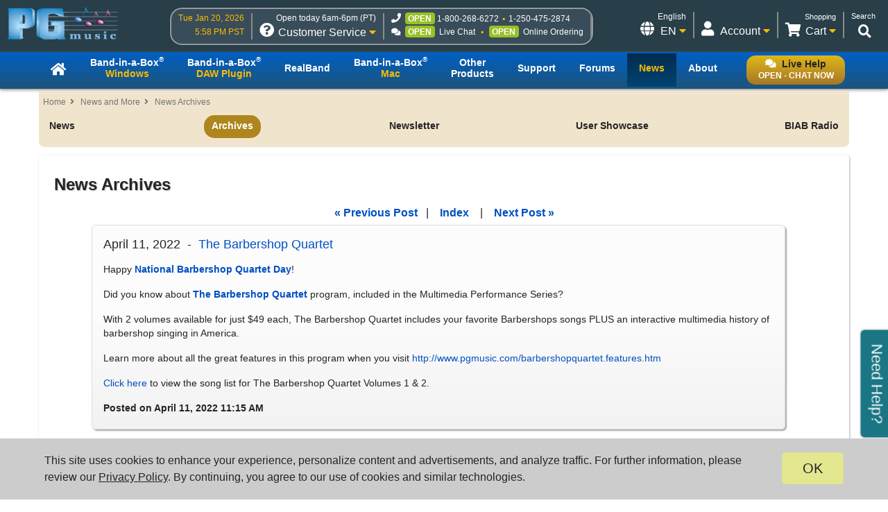

--- FILE ---
content_type: text/html; charset=UTF-8
request_url: https://www.pgmusic.com/news/archives/2022/04/the_barbershop.html
body_size: 59580
content:
<!DOCTYPE html>
<html lang="en">
<head>
      <meta charset="utf-8">
      <meta name="viewport" content="width=device-width, initial-scale=1.0">
      <link href="https://www.pgmusic.com/news/archives.html" rel="canonical" />
	  <title>PG Music - News Archives</title>
       

<!-- {literal} -->
<!-- Google Tag Manager -->
<script>(function(w,d,s,l,i){w[l]=w[l]||[];w[l].push({'gtm.start':
new Date().getTime(),event:'gtm.js'});var f=d.getElementsByTagName(s)[0],
j=d.createElement(s),dl=l!='dataLayer'?'&l='+l:'';j.async=true;j.src=
'//www.googletagmanager.com/gtm.js?id='+i+dl;f.parentNode.insertBefore(j,f);
})(window,document,'script','dataLayer','GTM-PNL9RL');</script> 
<!-- End Google Tag Manager --> 
<!-- {/literal} -->

<!-- Google font
<link rel="preconnect" href="https://fonts.googleapis.com">
<link rel="preconnect" href="https://fonts.gstatic.com" crossorigin>
<link href="https://fonts.googleapis.com/css2?family=Source+Sans+Pro&display=swap" rel="stylesheet">  -->

<link href="/css/general.4.5.min.css" type="text/css" rel="stylesheet" />
<link rel="stylesheet" type="text/css" href="/css/contact.1.11.min.css"/>

<!--[if lt IE 9]>
    <script src="/js/html5shiv.js"></script>
<![endif]-->

<!--[if IE]>
  <link href="/css/styles.ie.css" type="text/css" rel="stylesheet" />
<![endif]-->

<!--[if lt IE 8]>
  <link href="/css/styles.ie7.css" type="text/css" rel="stylesheet" />
<![endif]-->

<!--favicon-->
<link rel="apple-touch-icon" sizes="57x57" href="/apple-touch-icon-57x57.png"/>
<link rel="apple-touch-icon" sizes="60x60" href="/apple-touch-icon-60x60.png"/>
<link rel="apple-touch-icon" sizes="72x72" href="/apple-touch-icon-72x72.png"/>
<link rel="apple-touch-icon" sizes="76x76" href="/apple-touch-icon-76x76.png"/>
<link rel="apple-touch-icon" sizes="114x114" href="/apple-touch-icon-114x114.png"/>
<link rel="apple-touch-icon" sizes="120x120" href="/apple-touch-icon-120x120.png"/>
<link rel="apple-touch-icon" sizes="144x144" href="/apple-touch-icon-144x144.png"/>
<link rel="apple-touch-icon" sizes="152x152" href="/apple-touch-icon-152x152.png"/>
<link rel="apple-touch-icon" sizes="180x180" href="/apple-touch-icon-180x180.png"/>
<link rel="icon" type="image/png" href="/favicon-32x32.png" sizes="32x32"/>
<link rel="icon" type="image/png" href="/android-chrome-192x192.png" sizes="192x192"/>
<link rel="icon" type="image/png" href="/favicon-96x96.png" sizes="96x96"/>
<link rel="icon" type="image/png" href="/favicon-16x16.png" sizes="16x16"/>
<link rel="manifest" href="/manifest.json"/>
<link rel="mask-icon" href="/safari-pinned-tab.svg" color="#5bbad5"/>
<meta name="msapplication-TileColor" content="#da532c"/>
<meta name="msapplication-TileImage" content="/mstile-144x144.png"/>
<meta name="theme-color" content="#ffffff"/>

<script src="https://code.jquery.com/jquery-3.7.1.min.js"></script>
<script src="/js/common.4.11.min.js"></script>

<script src="https://chat.pgmusic.com/ChatBeacon/PGMusic/1/scripts/chatbeacon.js?accountId=1&siteId=1&queueId=2&m=1&b=1&c=1&skippostchat=true&theme=frame" defer></script>

<!-- fa -->
<link rel="stylesheet" href="https://use.fontawesome.com/releases/v5.2.0/css/solid.css" integrity="sha384-wnAC7ln+XN0UKdcPvJvtqIH3jOjs9pnKnq9qX68ImXvOGz2JuFoEiCjT8jyZQX2z" crossorigin="anonymous">
<link rel="stylesheet" href="https://use.fontawesome.com/releases/v5.2.0/css/fontawesome.css" integrity="sha384-HbmWTHay9psM8qyzEKPc8odH4DsOuzdejtnr+OFtDmOcIVnhgReQ4GZBH7uwcjf6" crossorigin="anonymous">

<!-- Help and Invite boxes, cookie consent -->
<script src="/js/contact.2.5.min.js"></script>
<script src="/js/invite.1.10.min.js"></script>
<script src="/js/cookie.1.2.min.js"></script>	
      <link href="/css/news.2.8.css" rel="stylesheet" />
</head>
<body>
<div id="container" class="news archives mobile"> 
     	<!-- Google Tag Manager -->
<noscript>
<iframe src="//www.googletagmanager.com/ns.html?id=GTM-PNL9RL"
height="0" width="0" style="display:none;visibility:hidden"></iframe>
</noscript>
<!-- End Google Tag Manager -->

<div id="header-bg">
  <div id="header-content">
    <header id="header">
    	   <!-- PG logo -->	
    	   <div class="header-item">
                  <div id="pglogo-main-header">
                        <a href="/"><img src="/gfx/pglogo_250p.png" alt="PG Music Inc." /></a>
                  </div>
         </div>
         
         <!-- Contact Info -->
         <div class="header-item" id="header-contact-info">
               
                	    <!-- Time -->
                	    <div class="header-util" id="util-contact-time" >
                              <div class="util-desc">
                                   <span id="hc-day" class="gold-txt"></span>
                              </div>
                              <div class="util-desc">
                                   <span id="hc-time" class="gold-txt"></span>
                              </div>
                      </div>
				
                      <!-- Contact info -->  
                      <div class="header-util" id="util-contact-info" >
                              <div class="util-detail">
                                    <span class="hours-open gold-txt"></span>
                              </div>
                              <div class="util-main">
                                    <div class="util-icon contact-customer-service">
                                          <i class="fas fa-question-circle"></i>
                                          <span id="mobile-util-detail-contact" class="mobile-util-detail">Contact</span>
                                    </div>
                                    <div class="util-title">
                                          Customer Service <i class="fas fa-caret-down gold-txt"></i>
                                    </div>
                              </div>
                      </div>
                      
                      <!-- Status -->
                      <div class="header-util" id="util-contact-status" >
                      		  <div class="util-detail" id="hc-mobile-open-today"><span class="hours-open"></span> &nbsp; <span id="hc-m-time"></span></div>
                              <div class="util-desc">
                                    <span class="hc-method" id="hc-method-phone">
                                          <i class="fas fa-phone"></i>
                                          <span class="hc-status green-txt" id="hc-phone-status"></span><a class="tel hc-method-details" href="tel:1-800-268-6272">1-800-268-6272</a>
                                          <span class="divdot gold-txt"></span>
                                          <a class="tel hc-method-details" href="tel:1-250-475-2874">1-250-475-2874</a>
                                    </span>
                              </div> 
                              <div class="util-desc">
                               	<span class="hc-method" id="hc-method-chat">
                                	<i class="fas fa-comments"></i><span class="hc-status green-txt" id="hc-chat-status"></span>
                                    <a class="hc-method-details">Live Chat</a>
                                </span>
                                <span class="divdot gold-txt"></span>
                                <span class="hc-method" id="hc-method-ordering">
                                	<span class="hc-status contact-opt-open" id="hc-ordering-status">OPEN</span>
                                    <a class="hc-method-details">Online Ordering</a>
                                </span> 
                              </div>
                      </div>
                      <!-- contact.header.js -->
                      <script>                      
                        if (typeof(Storage) !== "undefined"){
                            var now = new Date().getTime();
                            var timeUpdated = parseInt(localStorage.getItem('timeUpdated'));
                            if ( timeUpdated && (now - timeUpdated < 300000) ) {
                                var ls_timeSimple = localStorage.getItem('timeSimple');
                                var ls_time = localStorage.getItem('time');
                                var ls_date = localStorage.getItem('date');
                                var ls_hours = localStorage.getItem('hours');
                                var ls_open = localStorage.getItem('open');
                                $( "#hc-day, #hc-m-day" ).text(ls_date);
                                $( "#hc-time, #mc-time" ).text(ls_time);
                                $( "#hc-m-time, #nc-m-time" ).text(ls_timeSimple);
                                if (ls_hours == 'closed'){
                                    $( ".hours-open" ).text('Closed today');
                                } else {
                                    $( ".hours-open" ).text('Open today ' + ls_hours + ' (PT)');
                                }
                                if ( ls_open !== undefined && ls_open == "true" ) {
                                    $( "#hc-phone-status" ).removeClass( "contact-opt-closed" ).addClass( "contact-opt-open green-txt" ).text("open");
                                } else {
                                    $( "#hc-phone-status" ).removeClass( "contact-opt-open green-txt" ).addClass( "contact-opt-closed" ).text("closed");
                                }
                            }
                        }
                      </script>
          </div>
		
          <!-- Utilities -->     
         <div class="header-item">
          
        		<div id="header-utils">
                  
                  	   <!-- Search -->
                           <script>
					  (function() {
					    var cx = '010480617850428504190:mfwk0rwail8';
					    var gcse = document.createElement('script');
					    gcse.type = 'text/javascript';
					    gcse.async = true;
					    gcse.src = 'https://cse.google.com/cse.js?cx=' + cx;
					    var s = document.getElementsByTagName('script')[0];
					    s.parentNode.insertBefore(gcse, s);
					  })();
				   </script>
                           <div class="header-util" id="util-search">
                                <div class="util-detail">
                                      <span>Search</span>
                                 </div>
                                 <div class="util-main">
                                      <div id="head-search" class="util-icon">
                                           <i class="fas fa-search"></i>
                                           <span class="mobile-util-detail">Search</span>
                                      </div>
                                 </div>       
                           </div>  

                       <!-- Cart -->
                  	   <div class="header-util" id="util-minicart" >
                                 <div class="util-detail">
                                     <a class="url-cart" href="/cart">
                                         <span class="util-minicart-total">Shopping</span> <span class="util-minicart-numitems"></span>
                                     </a>
                                 </div>
                                 <div id="util-minicart-dropdown" class="util-main dropdown-btn">
                                     <div class="util-icon">
                                         <i class="fas fa-shopping-cart"></i>
                                         <span class="mobile-util-detail">Cart</span>
                                     </div>
                                     <div class="util-title">
                                         Cart <i class="fas fa-caret-down gold-txt"></i>
                                     </div>
                                     <div id="cart-dropdown" class="dropdown-content">
                                          <span class="dd-heading" id="cart-dropdown-heading"> <span class="util-minicart-numitems"></span><span class="util-minicart-items"></span><span class="util-minicart-total"></span></span>
                                          <!-- <span class="dd-heading" id="cart-dropdown-heading">Total <span class="util-minicart-numitems"></span><span class="util-minicart-items"></span>: USD <span class="util-minicart-total">$0.00</span></span>-->
                                          <a class="url-cart" href="/cart">View Shopping Cart</a>
                                          <a class="url-checkout" href="/cart">Proceed to Checkout</a>
                                     </div>
                                 </div>
                           </div>
                           
                           <!-- Account -->
                           <div class="header-util" id="util-myaccount">
                                 <div class="util-detail">
                                      <span id="util-login-hello"></span><span id="util-login-name"></span>
                                      <a id="util-login-loginout" class="url-login" href="/userportal/login"></a>
                                 </div>
                                 <div id="util-myaccount-dropdown" class="util-main dropdown-btn">
                                      <div class="util-icon">
                                          <i class="fas fa-user"></i>
                                          <span class="mobile-util-detail">Account</span>
                                      </div>
                                      <div class="util-title">
                                           Account <i class="fas fa-caret-down gold-txt"></i>    
                                      </div>
                                      <div id="account-dropdown" class="dropdown-content">
                                          <div id="dd-loggedin">
                                              <a class="url-account" href="/userportal/account">My Account</a>
                                              <a class="url-myprod" href="/userportal/products">My Products</a>
                                              <a class="url-editacnt" href="/userportal/edit">Edit Account Info</a>
                                              <a class="url-logout" href="/userportal/logout">Log Out</a>
                                          </div>
                                          <div id="dd-loggedout">
                                              <a class="url-login" href="/userportal/login">Log In</a>
                                              <a class="url-create" href="/userportal/create">Create</a>
                                          </div>
                                      </div>
                                 </div>
                           </div>
                           <!-- Get account/cart info (async) -->
                           <script src="/js/account.4.0.min.js" async></script>
                           
                           <!-- Int'l -->
                           <div class="header-util open-modal" id="util-intl">
                               <input value="/popup/modal.intl.htm" name="modalUrl" type="hidden">
                                <div class="util-detail">
                                      English
                                 </div>
                                 <div class="util-main">
                                      <div class="util-icon">
                                          <i class="fas fa-globe"></i>
                                          <span class="mobile-util-detail">English</span>
                                      </div>
                                      <div class="util-title">
                                           EN <i class="fas fa-caret-down gold-txt"></i>    
                                      </div>
                                 </div>       
                           </div>  
                        
                  </div><!-- end header utils -->  	
            </div><!-- end .header-item (flex item) -->            
        </header><!-- end #header (flex box) -->
   </div><!-- end #header-content--> 
</div><!-- end #header-bg--> 

<div id="nav_main-bg-wrapper">
      <div id="nav_main-bg">
          <div id="nav_main-content">
              
              <nav id="nav_main">	
                    <!-- Live chat btn -->
                    <div id="liveHelp">
                          <div id="nav-live-hlp" class="nav-txt live-hlp-grey-bg">
                              <i class="fas fa-comments" aria-hidden="true"></i><span class="black-txt">Live Help</span><br />
                              <span id="nav-live-hlp-status"></span>
                          </div>
                    </div>
                    
                    <!-- Mobile-only contact info -->
                    <div id="nav-contact-mobile">
                          <div class="util-detail" id="nc-open-today"><span class="hours-open">6am-6pm</span> &nbsp; <span id="nc-m-time"></span></div>
                        <div class="util-desc">
                              <span class="hc-method" id="nc-method-phone">
                                    <i class="fas fa-phone"></i>
                                    <a class="tel hc-method-details" href="tel:1-800-268-6272">1-800-268-6272</a>
                                    <span class="divdot gold-txt"></span>
                                    <a class="tel hc-method-details" href="tel:1-250-475-2874">1-250-475-2874</a>
                              </span>
                        </div>
                    </div>
                    
                    <!-- Mobile-only 3-bar menu -->
                    <div id="hamburger">
                        <div class="icon icon-bars"></div>
                        <div class="menulbl">Menu</div>
                    </div>
                   
                   <!-- Main nav menu -->
                    <ul>    
                      <li id="nav-homepage"><a href="/index.html"><span class="nav-txt nav-home-logo"><i class="fa fa-home" aria-hidden="true"></i></span></a></li>	
                      <li id="bbwin"><a href="/bbwin.htm"><span class="nav-txt nav-txt-two-line">Band-in-a-Box<sup>&reg;</sup><br /><span class="gold-txt">Windows</span></span></a></li>
                      <li id="bbwinplugin" class="dropdown-btn"><a><span class="nav-txt nav-txt-two-line">Band-in-a-Box<sup>&reg;</sup><br /><span class="gold-txt">DAW Plugin</span></span></a> 
                      		 <div id="plugin-os-dropdown" class="dropdown-content">   
                                    <a href="/bbwin.plugin.htm">Windows</a>
                                    <a href="/bbmac.plugin.htm">Mac</a>
                               </div>
                      </li>
                      <li id="rbwin"><a href="/rbwin.htm"><span class="nav-txt">RealBand</span></a></li>     
                      <li id="bbmac"><a href="/bbmac.htm"><span class="nav-txt nav-txt-two-line">Band-in-a-Box<sup>&reg;</sup><br /><span class="gold-txt">Mac</span></span></a></li>	        
                      <li id="otherproducts"><a href="/products.win.htm"><span class="nav-txt nav-txt-two-line">Other<br />Products</span></a></li>
                      <li id="support"><a href="/support.htm"><span class="nav-txt">Support</span></a></li>
                      <li id="forums"><a href="/forums/ubbthreads.php?lang=english"><span class="nav-txt">Forums</span></a></li>		
                      <li id="news"><a href="/news.htm"><span class="nav-txt"><span class="gold-txt">News</span></span></a></li>
                      <li id="about"><a href="/about.htm"><span class="nav-txt">About</span></a></li>
                  </ul>
              </nav>
          </div>
      </div>
</div>
<main id="main-content"><!--start main content-->
   
        <div id="breadcrumb">
            <ul>
                <li><a href="/">Home</a></li>
                <li><a href="/news.htm">News and More</a></li>
				<li><a href="/news/archives.html">News Archives</a></li>
            </ul>
        </div>
      <nav id="nav_sub">
      <div id="intro" class="title"> <a href="/news.htm">News &amp; More</a> </div>
      <ul>
            <li id="subnews"><a href="/news.htm">News</a></li>
            <li id="archives"><a href="/news/archives.html">Archives</a></li>
            <li id="newsletter"><a href="/newsletter.htm">Newsletter</a></li>
            <!-- <li id="press"><a href="/news.press.htm">Press</a></li> -->
            <li id="showcase"><a href="/user-showcase">User Showcase</a></li>
            <li id="pgradio_sc"><a href="/bbradio.htm">BIAB Radio</a></li>
      </ul>
</nav>

     
	 
    <div class="rowBlock clearfix">
    	<div class="fullBlock text">          

			<h2>News Archives</h2>
			
			
			<div id="individual_posts">
				<div class="archive-nav">
										<a href="http://www.pgmusic.com/news/archives/2022/04/user_showcase_s_1548.html">&laquo; Previous Post</a>&nbsp;&nbsp; | &nbsp;&nbsp;
					
					<a href="https://www.pgmusic.com/news/archives.html">Index</a>
										&nbsp;&nbsp; | &nbsp;&nbsp; <a href="http://www.pgmusic.com/news/archives/2022/04/user_showcase_s_1549.html">Next Post &raquo;</a>
					
				</div>
				<a id="004182"></a>
				
				<div class="newspost">
					<h3>April 11, 2022&nbsp; -&nbsp; <a href="https://www.pgmusic.com/forums/ubbthreads.php?ubb=showflat&Number=712870&page=1">The Barbershop Quartet</a></h3>
					<p>Happy <b><a href="https://www.checkiday.com/55a81122bb2607a603e83c8a821b03b0/barbershop-quartet-day" target="embedded">National Barbershop Quartet Day</a></b>!</p>

<p>Did you know about <a href="https://www.pgmusic.com/barbershopquartet.htm" target="embedded"><b>The Barbershop Quartet</b></a> program, included in the Multimedia Performance Series?</p>

<p>With 2 volumes available for just $49 each, The Barbershop Quartet includes your favorite Barbershops songs PLUS an interactive multimedia history of barbershop singing in America.  </p>

<p>Learn more about all the great features in this program when you visit <a href="https://www.pgmusic.com/barbershopquartet.features.htm" target="embedded">http://www.pgmusic.com/barbershopquartet.features.htm</a></p>

<p><a href="https://www.pgmusic.com/pdfs/Barbershop_Quartet_Volumes_1-2_Song_List.pdf" target="embedded">Click here</a> to view the song list for The Barbershop Quartet Volumes 1 & 2.</p>
					<p><strong>Posted on April 11, 2022 11:15 AM</strong></p>
				</div>	
				
                <!-- entries from this month -->
				<h3>Entries from April 2022:</h3>
				<div id="entries_currentmonth">
                    <ul class="genericlist-small">
                    						
                    						
                    						
                    						
                    						
                    												 							<li>
								
									<a href="http://www.pgmusic.com/news/archives/2022/04/new_bandinaboxa_5.html"><strong>Apr 1</strong> - New Band-in-a-Box® Tips & Tricks Video Resources!</a>
								
							</li>
						 							<li>
								
									<a href="http://www.pgmusic.com/news/archives/2022/04/user_showcase_s_1543.html"><strong>Apr 1</strong> - User Showcase Song - The Story Of Life</a>
								
							</li>
						 
						
                    						
                    						
                    												 							<li>
								
									<a href="http://www.pgmusic.com/news/archives/2022/04/how_to_enter_a.html"><strong>Apr 4</strong> - How to: Enter a Quarter Note Triplet in Band-in-a-Box®</a>
								
							</li>
						 							<li>
								
									<a href="http://www.pgmusic.com/news/archives/2022/04/user_showcase_s_1544.html"><strong>Apr 4</strong> - User Showcase Song - Spread Your Wings</a>
								
							</li>
						 
						
                    												 							<li>
								
									<a href="http://www.pgmusic.com/news/archives/2022/04/bandinaboxa_del_3.html"><strong>Apr 5</strong> - Band-in-a-Box® Delivery Options</a>
								
							</li>
						 							<li>
								
									<a href="http://www.pgmusic.com/news/archives/2022/04/user_showcase_s_1545.html"><strong>Apr 5</strong> - User Showcase Song - Treasures</a>
								
							</li>
						 
						
                    												 							<li>
								
									<a href="http://www.pgmusic.com/news/archives/2022/04/user_showcase_s_1546.html"><strong>Apr 6</strong> - User Showcase Song - Dark City</a>
								
							</li>
						 
						
                    												 							<li>
								
									<a href="http://www.pgmusic.com/news/archives/2022/04/associating_son.html"><strong>Apr 7</strong> - Associating Song Files with Band-in-a-Box® for Windows 10</a>
								
							</li>
						 							<li>
								
									<a href="http://www.pgmusic.com/news/archives/2022/04/user_showcase_s_1547.html"><strong>Apr 7</strong> - User Showcase Song - Carlos Amigos</a>
								
							</li>
						 
						
                    												 							<li>
								
									<a href="http://www.pgmusic.com/news/archives/2022/04/user_showcase_s_1548.html"><strong>Apr 8</strong> - User Showcase Song - Journey</a>
								
							</li>
						 
						
                    						
                    						
                    												 							<li>
								
									<a href="http://www.pgmusic.com/news/archives/2022/04/adding_a_kick_d.html"><strong>Apr 11</strong> - Adding a Kick Drum Variation to Your Band-in-a-Box® Drum Part</a>
								
							</li>
						 							<li>
								
									<a href="http://www.pgmusic.com/news/archives/2022/04/user_showcase_s_1549.html"><strong>Apr 11</strong> - User Showcase Song - An Element Of Risk</a>
								
							</li>
						 							<li>
								
									<a href="http://www.pgmusic.com/news/archives/2022/04/the_barbershop.html"><strong>Apr 11</strong> - The Barbershop Quartet</a>
								
							</li>
						 
						
                    												 							<li>
								
									<a href="http://www.pgmusic.com/news/archives/2022/04/how_to_find_mul.html"><strong>Apr 12</strong> - How to: Find MultiStyles in the Band-in-a-Box® StylePicker</a>
								
							</li>
						 							<li>
								
									<a href="http://www.pgmusic.com/news/archives/2022/04/user_showcase_s_1550.html"><strong>Apr 12</strong> - User Showcase Song - The Tide Of Our Love</a>
								
							</li>
						 
						
                    												 							<li>
								
									<a href="http://www.pgmusic.com/news/archives/2022/04/user_showcase_s_1551.html"><strong>Apr 13</strong> - User Showcase Song - Why Do You Break My Heart</a>
								
							</li>
						 
						
                    												 							<li>
								
									<a href="http://www.pgmusic.com/news/archives/2022/04/user_showcase_s_1552.html"><strong>Apr 14</strong> - User Showcase Song - See You In The Morning Tonight</a>
								
							</li>
						 							<li>
								
									<a href="http://www.pgmusic.com/news/archives/2022/04/happy_easter_ou_1.html"><strong>Apr 14</strong> - Happy Easter! Our Holiday Hours</a>
								
							</li>
						 
						
                    						
                    						
                    						
                    												 							<li>
								
									<a href="http://www.pgmusic.com/news/archives/2022/04/howto_rendering.html"><strong>Apr 18</strong> - How to: Rendering an Audio File from the Drag & Drop Section</a>
								
							</li>
						 							<li>
								
									<a href="http://www.pgmusic.com/news/archives/2022/04/user_showcase_s_1553.html"><strong>Apr 18</strong> - User Showcase Song - One More Day</a>
								
							</li>
						 
						
                    												 							<li>
								
									<a href="http://www.pgmusic.com/news/archives/2022/04/how_to_finding.html"><strong>Apr 19</strong> - How to: Finding your Band-in-a-Box® Program Location on Windows</a>
								
							</li>
						 							<li>
								
									<a href="http://www.pgmusic.com/news/archives/2022/04/user_showcase_s_1554.html"><strong>Apr 19</strong> - User Showcase Song - Heartless</a>
								
							</li>
						 
						
                    												 							<li>
								
									<a href="http://www.pgmusic.com/news/archives/2022/04/user_showcase_s_1555.html"><strong>Apr 20</strong> - User Showcase Song - Illusions</a>
								
							</li>
						 
						
                    												 							<li>
								
									<a href="http://www.pgmusic.com/news/archives/2022/04/user_showcase_s_1556.html"><strong>Apr 21</strong> - User Showcase Song - Broken World</a>
								
							</li>
						 
						
                    												 							<li>
								
									<a href="http://www.pgmusic.com/news/archives/2022/04/how_to_capturin.html"><strong>Apr 22</strong> - How to: Capturing and Adding a Screenshot to Live Chat Support</a>
								
							</li>
						 							<li>
								
									<a href="http://www.pgmusic.com/news/archives/2022/04/user_showcase_s_1557.html"><strong>Apr 22</strong> - User Showcase Song - Salvation</a>
								
							</li>
						 
						
                    						
                    						
                    												 							<li>
								
									<a href="http://www.pgmusic.com/news/archives/2022/04/user_showcase_s_1559.html"><strong>Apr 25</strong> - User Showcase Song - There's a Magpie</a>
								
							</li>
						 
						
                    												 							<li>
								
									<a href="http://www.pgmusic.com/news/archives/2022/04/bandinaboxa_uti.html"><strong>Apr 26</strong> - Band-in-a-Box® Utility Tracks User Tip</a>
								
							</li>
						 							<li>
								
									<a href="http://www.pgmusic.com/news/archives/2022/04/user_showcase_s_1558.html"><strong>Apr 26</strong> - User Showcase Song - Twenty-One Tear Salute</a>
								
							</li>
						 
						
                    												 							<li>
								
									<a href="http://www.pgmusic.com/news/archives/2022/04/user_showcase_s_1560.html"><strong>Apr 27</strong> - User Showcase Song - Doctor of Love</a>
								
							</li>
						 							<li>
								
									<a href="http://www.pgmusic.com/news/archives/2022/04/how_to_capturin_1.html"><strong>Apr 27</strong> - How to: Capturing and Adding a Screenshot to the PG Music Forums</a>
								
							</li>
						 
						
                    												 							<li>
								
									<a href="http://www.pgmusic.com/news/archives/2022/04/how_to_search_f.html"><strong>Apr 28</strong> - How to: Search for RealTracks in Band-in-a-Box®</a>
								
							</li>
						 							<li>
								
									<a href="http://www.pgmusic.com/news/archives/2022/04/user_showcase_s_1561.html"><strong>Apr 28</strong> - User Showcase Song - Earline</a>
								
							</li>
						 							<li>
								
									<a href="http://www.pgmusic.com/news/archives/2022/04/update_your_ban_7.html"><strong>Apr 28</strong> - Update Your Band-in-a-Box® 2022 for Windows Today!</a>
								
							</li>
						 
						
                    						
                    						
                    
                    </ul>
				</div>
                <!-- end entries from this month -->     
			</div>

            <div id="monthly_archives">
				<h3>Monthly Archives</h3>

                <ul class="genericlist-small">
                                <li><a href="http://www.pgmusic.com/news/archives/2025/05/index.html">May 2025 <em>(2)</em>	</a></li>
                                <li><a href="http://www.pgmusic.com/news/archives/2025/04/index.html">April 2025 <em>(5)</em>	</a></li>
                                <li><a href="http://www.pgmusic.com/news/archives/2025/03/index.html">March 2025 <em>(4)</em>	</a></li>
                                <li><a href="http://www.pgmusic.com/news/archives/2025/02/index.html">February 2025 <em>(1)</em>	</a></li>
                                <li><a href="http://www.pgmusic.com/news/archives/2024/12/index.html">December 2024 <em>(12)</em>	</a></li>
                                <li><a href="http://www.pgmusic.com/news/archives/2024/11/index.html">November 2024 <em>(4)</em>	</a></li>
                                <li><a href="http://www.pgmusic.com/news/archives/2024/10/index.html">October 2024 <em>(1)</em>	</a></li>
                                <li><a href="http://www.pgmusic.com/news/archives/2024/08/index.html">August 2024 <em>(7)</em>	</a></li>
                                <li><a href="http://www.pgmusic.com/news/archives/2024/07/index.html">July 2024 <em>(21)</em>	</a></li>
                                <li><a href="http://www.pgmusic.com/news/archives/2024/06/index.html">June 2024 <em>(24)</em>	</a></li>
                                <li><a href="http://www.pgmusic.com/news/archives/2024/05/index.html">May 2024 <em>(22)</em>	</a></li>
                                <li><a href="http://www.pgmusic.com/news/archives/2024/04/index.html">April 2024 <em>(24)</em>	</a></li>
                                <li><a href="http://www.pgmusic.com/news/archives/2024/03/index.html">March 2024 <em>(22)</em>	</a></li>
                                <li><a href="http://www.pgmusic.com/news/archives/2024/02/index.html">February 2024 <em>(20)</em>	</a></li>
                                <li><a href="http://www.pgmusic.com/news/archives/2024/01/index.html">January 2024 <em>(26)</em>	</a></li>
                                <li><a href="http://www.pgmusic.com/news/archives/2023/12/index.html">December 2023 <em>(20)</em>	</a></li>
                                <li><a href="http://www.pgmusic.com/news/archives/2023/11/index.html">November 2023 <em>(18)</em>	</a></li>
                                <li><a href="http://www.pgmusic.com/news/archives/2023/10/index.html">October 2023 <em>(16)</em>	</a></li>
                                <li><a href="http://www.pgmusic.com/news/archives/2023/09/index.html">September 2023 <em>(19)</em>	</a></li>
                                <li><a href="http://www.pgmusic.com/news/archives/2023/08/index.html">August 2023 <em>(22)</em>	</a></li>
                                <li><a href="http://www.pgmusic.com/news/archives/2023/07/index.html">July 2023 <em>(18)</em>	</a></li>
                                <li><a href="http://www.pgmusic.com/news/archives/2023/06/index.html">June 2023 <em>(20)</em>	</a></li>
                                <li><a href="http://www.pgmusic.com/news/archives/2023/05/index.html">May 2023 <em>(25)</em>	</a></li>
                                <li><a href="http://www.pgmusic.com/news/archives/2023/04/index.html">April 2023 <em>(15)</em>	</a></li>
                                <li><a href="http://www.pgmusic.com/news/archives/2023/03/index.html">March 2023 <em>(25)</em>	</a></li>
                                <li><a href="http://www.pgmusic.com/news/archives/2023/02/index.html">February 2023 <em>(20)</em>	</a></li>
                                <li><a href="http://www.pgmusic.com/news/archives/2023/01/index.html">January 2023 <em>(16)</em>	</a></li>
                                <li><a href="http://www.pgmusic.com/news/archives/2022/12/index.html">December 2022 <em>(17)</em>	</a></li>
                                <li><a href="http://www.pgmusic.com/news/archives/2022/11/index.html">November 2022 <em>(13)</em>	</a></li>
                                <li><a href="http://www.pgmusic.com/news/archives/2022/10/index.html">October 2022 <em>(16)</em>	</a></li>
                                <li><a href="http://www.pgmusic.com/news/archives/2022/09/index.html">September 2022 <em>(20)</em>	</a></li>
                                <li><a href="http://www.pgmusic.com/news/archives/2022/08/index.html">August 2022 <em>(18)</em>	</a></li>
                                <li><a href="http://www.pgmusic.com/news/archives/2022/07/index.html">July 2022 <em>(20)</em>	</a></li>
                                <li><a href="http://www.pgmusic.com/news/archives/2022/06/index.html">June 2022 <em>(15)</em>	</a></li>
                                <li><a href="http://www.pgmusic.com/news/archives/2022/05/index.html">May 2022 <em>(27)</em>	</a></li>
                                <li><a href="http://www.pgmusic.com/news/archives/2022/04/index.html">April 2022 <em>(34)</em>	</a></li>
                                <li><a href="http://www.pgmusic.com/news/archives/2022/03/index.html">March 2022 <em>(26)</em>	</a></li>
                                <li><a href="http://www.pgmusic.com/news/archives/2022/02/index.html">February 2022 <em>(29)</em>	</a></li>
                                <li><a href="http://www.pgmusic.com/news/archives/2022/01/index.html">January 2022 <em>(17)</em>	</a></li>
                                <li><a href="http://www.pgmusic.com/news/archives/2021/12/index.html">December 2021 <em>(31)</em>	</a></li>
                                <li><a href="http://www.pgmusic.com/news/archives/2021/11/index.html">November 2021 <em>(19)</em>	</a></li>
                                <li><a href="http://www.pgmusic.com/news/archives/2021/10/index.html">October 2021 <em>(24)</em>	</a></li>
                                <li><a href="http://www.pgmusic.com/news/archives/2021/09/index.html">September 2021 <em>(29)</em>	</a></li>
                                <li><a href="http://www.pgmusic.com/news/archives/2021/08/index.html">August 2021 <em>(19)</em>	</a></li>
                                <li><a href="http://www.pgmusic.com/news/archives/2021/07/index.html">July 2021 <em>(29)</em>	</a></li>
                                <li><a href="http://www.pgmusic.com/news/archives/2021/06/index.html">June 2021 <em>(27)</em>	</a></li>
                                <li><a href="http://www.pgmusic.com/news/archives/2021/05/index.html">May 2021 <em>(15)</em>	</a></li>
                                <li><a href="http://www.pgmusic.com/news/archives/2021/04/index.html">April 2021 <em>(27)</em>	</a></li>
                
                </ul>
            
			</div>
			
			
        </div>
    </div>	

     
     <div class="rowBlock clearfix">
          <div class="block oneQuarter first"> 
               <div id="moneyBackGuarantee" class="popup-t1">

	<input type="hidden" value="/popup/pop.guarantee.htm" name="popurl" />

	<div class="titleBar" style="white-space:nowrap">Money Back Guarantee</div>

	<div class="content moneyback">

		<div class="desc">

		<p>Unconditional 30-Day Money Back Guarantee on all PG Music products purchased from PG Music Inc.</p>

		</div>

	</div>

</div>
 
          </div>
          <div class="block oneQuarter"> 
               <div id="liveHelpBlock">

	<div class="titleBar">Live Help</div>

	<div class="content livehelp">

	</div>

</div> 
          </div>
          <div class="block oneQuarter"> 
               <div class="titleBar">Contact Info</div>

<div class="content minicontact">

	<div class="desc">

		<p><strong>PG Music Inc.</strong><br />29 Cadillac Ave Victoria BC Canada V8Z 1T3</p>

		<p>Sales: 800-268-6272, 250-475-2874,+ 800-4746-8742*<br />

		* Outside USA &amp; Canada where International Freephone service is available.
        <a href="/international.pdf" target="_blank"> Access Codes</a></p>
		
		<p>Tech Support: Live Chat, <a href="mailto:support@pgmusic.com">support@pgmusic.com</a></p>
		
	</div>
    
    <div class="button_small">

		<a href="/contact.htm">

		<span class="leftcap"></span >

		<span class="title">More Info...</span >

		<span class="rightcap"></span >                    

		</a>                
            
	</div>
    
</div> 
          </div>
          <div class="block oneQuarter last"> 
               <a href="/bbmac.htm">

	<div class="titleBar">Featured Product</div>

	<div class="content featuredproduct">

          <img src="/gfx/boxshot_2026_md.png" alt="Band-in-a-Box 2026" />

          <div class="desc">
               Introducing <br />Band-in-a-Box<sup>&reg;</sup> 2026 for Windows!
          </div>

     </div>

</a>
 
          </div>
     </div>
     
     <div id="stickycontact-container" class="stc-min stc-dark-grey-bg">
    <div id="stc-titlebar" class="stc-dark-blue-bg">
        <div id="stc-min-max-container">
        	<i id="stc-min-max" class="fas fa-window-minimize"></i>
        </div>
        <div id="stc-head-container">
            <img id="stc-head-bubble" src="/gfx/contactbox_livehelp_online.png" alt="Chat online" />
            <span id="stc-head-main-tag">Online now</span>
            <h4 id="stc-head-main-title">Need Help?</h4>
            
        </div>
    </div>
    <div id="stc-content" class="stc-dark-grey-bg">
    	<h4 id="stc-content-head">Customer Sales &amp; Support</h4>
        <div id="stc-today">
        	<span id="stc-day" class="cur-day-today"></span>
            <span id="stc-time" class="cur-time-now"></span>
        </div>
        <table id="stc-contact-options">
        	<tr><td id="stc-phone-status" class=""></td>
            	<td class="fas fa-phone"></td>
                <td id="stc-phone-details" class="stc-details-txt">
                	<span id="stc-hours">Phones <span class="hours-open-short"></span> <span class="hours-open-tz">(Pacific Time)</span></span><br />
            		<a class="tel" href="tel:1-800-268-6272">1-800-268-6272</a> <span class="divdot"></span>
                    <a class="tel" href="tel:1-250-475-2874">1-250-475-2874</a>
                </td>
            </tr>
            <tr>
            	<td id="stc-chat-status" class=""></td>
                <td class="fas fa-comments"></td><td id="stc-chat-details" class="stc-details-txt">Live Chat <button id="stc-chat-action" class="stc-green-grad-bg">CHAT NOW</button></td>
            </tr>
            <tr>
            	<td id="stc-ordering-status" class="contact-opt-open green-txt">OPEN</td>
                <td class="fas fa-shopping-cart"></td><td id="stc-onlineordering-details" class="stc-details-txt">Online Ordering<br />24/7</td>
            </tr>
            <tr>
            	<td id="stc-other-status" class="contact-opt-open green-txt">OPEN</td>
                <td class="fas fa-question"></td><td id="stc-other-details" class="stc-details-txt">Forums, email, web support</td>
            </tr>
		</table>
        <div id="stc-more-contact">
         	<a>More Contact Info</a>
        </div>
    </div>
</div>

<button id="stickycontact-button" class="stc-dark-blue-bg">Need Help?</button>

<!-- default chat invitation -->
<div id="smInvite" class="invite-container">
    <div class="inv-titlebar inv-gold-bg">
          <button type="button" id="smDecline" class="close inv-gold-bg">
              <i class="fa fa-times-circle inv-gold-bg"></i>
          </button>
          <div class="inv-msg-from">Message from PGMusic.com sales and support team</div>  
    </div>
    <div class="inv-content inv-gold-grad-bg">
    	    <div class="inv-msg">Hi, have any questions?  We're available to text chat.</div>
          <div class="inv-chat-btn-container">	
          	  <button id="smAccept" class="inv-chat-btn inv-green-grad-bg"><i class="fas fa-comments"></i>CHAT NOW</button>
          </div>
    </div>
</div>
<!-- custom text chat invitation -->
<div id="smTextInvite" class="invite-container">
    <div class="inv-titlebar inv-gold-bg">
          <button type="button" id="smTextDecline" class="close inv-gold-bg">
              <i class="fa fa-times-circle inv-gold-bg"></i>
          </button>
          <div class="inv-msg-from">Message from PGMusic.com sales and support team</div>
    </div>
    <div class="inv-content inv-gold-grad-bg">
          <div class="inv-msg" id="smTextTextArea">Hi, have any questions?  We're available to text chat.</div>
          <div class="inv-chat-btn-container">
          	  <button id="smTextAccept" class="inv-chat-btn inv-green-grad-bg"><i class="fas fa-comments"></i>CHAT NOW</button>
          </div>
    </div>
</div>

<div  id="ordering-modal" class="modal-container" >
    <div class="">
        <div class="modal-content">
            <div class="modal-header modal-header-first">
                <h5 class="modal-title">What are you looking for?</h5>
                <button type="button" class="close">
                    <i class="fas fa-window-close"></i>
                </button>
            </div>
            <div class="modal-body">
			<ul>
				<li><i class="fas fa-caret-right"></i><a class="page-link" target="_blank" href="/bbwin.packages.htm">Band-in-a-Box for Windows</a></li>
				<li><i class="fas fa-caret-right"></i><a class="page-link" target="_blank" href="/bbmac.packages.htm">Band-in-a-Box for Mac</a></li>
				<li><i class="fas fa-caret-right"></i><a class="page-link" target="_blank" href="/products.win.htm">Other software</a></li>
			</ul>
            </div>
        </div>
    </div>
</div>

<div id="head-searchbox-modal" class="modal-container" >
    <div class="">
        <div class="modal-content">
            <div class="modal-header modal-header-first">
                <h5 class="modal-title">Search Site</h5>
                <button type="button" class="close">
                    <i class="fas fa-window-close"></i>
                </button>
            </div>
            <div class="modal-body">
                  <gcse:search></gcse:search>
            </div>
        </div>
    </div>
</div>

<div id="other-modal" class="modal-container" >
    <div class="">
        <div class="modal-content">
            <div class="modal-header modal-header-first">
                <h5 class="modal-title">Other ways to find help.</h5>
                <button type="button" class="close">
                    <i class="fas fa-window-close"></i>
                </button>
            </div>
            <div class="modal-body">
			<ul>
				<li class="clearfix"><i class="fas fa-caret-right"></i><a class="page-link" target="_blank" href="/forums">PG Music User Forums</a></li>
				<li class="clearfix"><div class="leftcol"><i class="fas fa-caret-right"></i>Email: </div><div class="rightcol"><a href="mailto:sales@pgmusic.com">sales@pgmusic.com</a><br />
                											 <a href="mailto:support@pgmusic.com">support@pgmusic.com</a></div></li>
				<li class="clearfix"><div class="leftcol"><i class="fas fa-caret-right"></i>Web: </div><div class="rightcol"><a class="page-link" target="_blank" href="/support.htm">FAQs, videos, online manuals</a></div></li>
			</ul>
            </div>
        </div>
    </div>
</div>

<div id="contact-modal" class="modal-container" >
    <div class="">
        <div class="modal-content">
            <div class="modal-header modal-header-first">
                <h5 class="modal-title">Toll Free Lines</h5>
                <button type="button" class="close">
                    <i class="fas fa-window-close"></i>
                </button>
            </div>
            <div class="modal-body">
                <p><strong>Current time is: <span id="mc-time"></span> <span id="mc-day"></span></strong></p>
                <p>One of our representatives will be happy to help you over the phone. Our regular hours of operation are from
                   6:00AM to 6:00PM PST (GMT -8) Monday thru Friday, closed Saturday &amp; Sunday. You can also send us your questions via email.</p>
                <ul class="contact-modal">
                    <li><i class="fas fa-caret-right"></i>Tel: <a class="tel" href="tel:1-800-268-6272">1-800-268-6272</a> or <a class="tel" href="tel:1-888-PGMUSIC">1-888-746-8742</a> (Within USA and Canada)</li>
                    <li><i class="fas fa-caret-right"></i>Tel: + 800-4746-8742 (Outside USA and Canada where International Freephone service is available - <a target="_blank" href="/international.pdf">International access codes</a>).</li>
                    <li><i class="fas fa-caret-right"></i>Email: <a href="mailto:sales@pgmusic.com">sales@pgmusic.com</a></li>
                </ul>
            </div>
            <div class="modal-header">
                <h5 class="modal-title">Online Tech Support:</h5>
            </div>
            <div class="modal-body">
                <p>One of our representatives will be happy to help you on our <strong>Live Chat</strong> or by email. Our hours of operation are from
                   6:00AM to 6:00PM PST (GMT -8) Monday thru Friday.</p>
                <ul class="contact-modal">
                    <li><i class="fas fa-caret-right"></i>Email: <a href="mailto:support@pgmusic.com">support@pgmusic.com</a></li>
                    <li><i class="fas fa-caret-right"></i>Web: <a class="page-link" target="_blank" href="/support.htm">Tech support</a></li>
                </ul>
            </div>
        </div>
    </div>
</div>

<div id="modal-xtra-win-mac" class="modal-container">
   <div class="">
      <div class="modal-content">
            <div class="modal-header modal-header-first">
                <h5 class="modal-title">Where would you like to go?</h5>
                <button type="button" class="close">
                    <i class="fas fa-window-close"></i>
                </button>
            </div>
            <div class="modal-body">
                  <ul>
                        <li><i class="fas fa-caret-right"></i><a class="page-link" target="_blank" href="/xtrastyles.php?os=win">Xtra Styles for Windows</a></li>
                        <li><i class="fas fa-caret-right"></i><a class="page-link" target="_blank" href="/xtrastyles.php?os=mac">Xtra Styles for Mac</a></li>
                  </ul>
            </div>
      </div>
   </div>
</div>

<div id="modal-lws-win-mac" class="modal-container"> <!-- make sure to have this css for this modal ID -->
      <div class="modal-content">
            <div class="modal-header modal-header-first">
                <h5 class="modal-title">Where would you like to go?</h5>
                <button type="button" class="close">
                    <i class="fas fa-window-close"></i>
                </button>
            </div>
            <div class="modal-body">
                  <ul>
                        <li><i class="fas fa-caret-right"></i><a class="page-link" target="_blank" href="/addons.loopswithstyle.php?os=win">Loops-with-Style for Windows</a></li>
                        <li><i class="fas fa-caret-right"></i><a class="page-link" target="_blank" href="/addons.loopswithstyle.php?os=mac">Loops-with-Style for Mac</a></li>
                  </ul>
            </div>
      </div>
</div>

<div id="modal-ms-win-mac" class="modal-container"> <!-- make sure to have this css for this modal ID -->
      <div class="modal-content">
            <div class="modal-header modal-header-first">
                <h5 class="modal-title">Where would you like to go?</h5>
                <button type="button" class="close">
                    <i class="fas fa-window-close"></i>
                </button>
            </div>
            <div class="modal-body">
                  <ul>
                        <li><i class="fas fa-caret-right"></i><a class="page-link" target="_blank" href="/addons.multistyles.php?os=win">MultiStyles for Windows</a></li>
                        <li><i class="fas fa-caret-right"></i><a class="page-link" target="_blank" href="/addons.multistyles.php?os=mac">MultiStyles for Mac</a></li>
                  </ul>
            </div>
      </div>
</div>

<div id="modal-xpro-win-mac" class="modal-container"> <!-- make sure to have this css for this modal ID -->
      <div class="modal-content">
            <div class="modal-header modal-header-first">
                <h5 class="modal-title">Where would you like to go?</h5>
                <button type="button" class="close">
                    <i class="fas fa-window-close"></i>
                </button>
            </div>
            <div class="modal-body">
                  <ul>
                        <li><i class="fas fa-caret-right"></i><a class="page-link" target="_blank" href="/xpro.php?os=win">XPro Styles for Windows</a></li>
                        <li><i class="fas fa-caret-right"></i><a class="page-link" target="_blank" href="/xpro.php?os=mac">XPro Styles for Mac</a></li>
                  </ul>
            </div>
      </div>
</div>




</main><!-- end #main-content-->


<footer>
	<div id="footer-bg">
            <div id="footer-content">
                <div id="footer-connect" class="clearfix">
                		  <div class="col col-third" id="fc-connect">Connect with us</div>
                          <div class="col col-third" id="fc-social">
                              <a target="_blank" class="social" href="https://www.youtube.com/user/pgmusicinc"><img src="/gfx/icon_youtube_22p.png" alt="YouTube" width="22" /></a>
                              <a target="_blank" class="social" href="https://www.facebook.com/pages/Band-in-a-Box-by-PG-Music/99580673800"><img src="/gfx/icon_facebook_22p.png" alt="Facebook" width="22" /></a>
                              <a target="_blank" class="social" href="https://twitter.com/BandinaBox"><img src="/gfx/X_white.png" alt="Twitter" width="22" /></a> 
                              <a target="_blank" class="social" href="https://www.instagram.com/bandinabox_pg_music/"><img src="/gfx/icon_instagram_22p.png" alt="Instagram" width="22" /></a>
                          </div>
                          <div class="col col-third" id="fc-newsletter"><i class="fas fa-envelope"></i><a href="/newsletter.htm">Newsletter</a></div>    
                </div>
                <div id="footer-contact" class="clearfix">
                        <div class="col" id="fc-phone">
                              <span class="ft-method" id="ft-method-phone">
                                    <i class="fas fa-phone"></i>Call us
                                    
                                    <a class="tel ft-method-details" href="tel:1-800-268-6272">1-800-268-6272</a>
                                    <span class="divdot"></span>
                                    <a class="tel ft-method-details" href="tel:1-250-475-2874">1-250-475-2874</a> 
                                    <span class="ft-status green-txt" id="ft-phone-status">OPEN</span>  
                              </span>      
                        </div>
                        <div class="col" id="fc-chat">
                              <span class="ft-method" id="ft-method-chat">		
                                    <i class="fas fa-comments"></i>
                                    <a class="ft-method-details">Chat with us</a>
                                    <span class="ft-status green-txt" id="ft-chat-status">OPEN</span>
                              </span>
                        </div>
                </div>
                <div id="footer-util-links" class="clearfix">
                	<div class="col col-quarter">
                        <h5>Company</h5>
                        <ul>
                            <li><a href="/about.htm">About</a></li>
                            <li><a href="/contact.htm">Contact</a></li>
                            <li><a href="/news.press.htm">Press</a></li>
                            <li><a href="/distributors.htm">Distributors</a></li>
                            <li><a href="/educators">Educators</a></li>
                            <li><a href="/sitemap.htm">Sitemap</a></li>	
                        </ul>
                    </div>
                    <div class="col col-quarter">
                        <h5>Community</h5>
                        <ul>
                            <li><a href="/forums/">Forums</a></li>
                            <li><a href="/user-showcase/">User Showcase</a></li>
                            <li><a href="/bbradio.htm">Band-in-a-Box Radio</a></li>
                            <li><a href="/endorsers.php">Endorsing Artists</a></li>
                            <li><a href="/videotestimonials.php">Testimonials</a></li>
                            <li><a href="/about.reviews.php">Reviews</a></li>
                        </ul>
                    </div>
                    <div class="col col-quarter">
                    	<h5>News</h5>
                        <ul>
                            <li><a href="/news.htm">News</a></li>
                            <li><a href="/newsletter.htm">Newsletter Signup</a></li>
                        </ul>
                        <h5>Account</h5>
                        <ul>
                            <li><a href="/userportal/account">My Account</a></li>
                            <li><a href="/userportal/products">My Products</a></li>
                   	</ul>
                    </div>
                    <div class="col col-quarter">
                    	<h5>Customer Support</h5>
                        <ul>
                            <li><a href="/support.htm">Patches</a></li>
                            <li><a href="/techfaq.htm">FAQ / Knowledge Base</a></li>
                            <li><a href="/manuals/">Manuals</a></li>
                            <li><a href="/videos.bbwin.htm">Videos</a></li>
                            <li><a href="/support.register.php">Product Registration</a></li>
  
                        </ul>
                    </div>
                </div>
                <div id="footer-legal" class="clearfix">
                        <div id="ft-copyright" class="col">
                                    &copy; PG Music Inc. 29 Cadillac Avenue Victoria BC V8Z 1T3 Canada<br />          
                              <a href="https://www.pgmusic.com/">www.pgmusic.com;</a>           
                              <a href="mailto:sales@pgmusic.com">sales@pgmusic.com; </a>
                              <a href="mailto:support@pgmusic.com">support@pgmusic.com </a>
                        </div>
                        <div id="ft-terms" class="col">
                              <ul>
                                    <li><a href="/pgmusic.tos.htm">Terms of Use</a>  &nbsp;&nbsp;| &nbsp;&nbsp;</li>
                                    <li><a href="/pgmusic.privacy.htm">Privacy</a>  &nbsp;&nbsp;| &nbsp;&nbsp;</li>
                                    <li class="last"><a href="/sitemap.htm">Site Map </a></li>
                              </ul>
                        </div>
               </div>  
            
            </div>
      
      </div>
</footer>

<!-- css zindex fix -->
<!--[if IE 7]>

    <script type="text/javascript">
    $(function() {
    if($.browser.msie){
    $('div').each(function(i) {
    if($(this).css('position')!='absolute') $(this).css('zIndex', 2000 - (i * 10));
    });
    }
    })   
    </script>  
<![endif]-->

    
     
</div>
</body>
</html>

--- FILE ---
content_type: text/css
request_url: https://www.pgmusic.com/css/news.2.8.css
body_size: 3832
content:
/* -------------
 * news.htm styles 
 * Nov 2018 revised
 * ------------- */

.newsletter ul.bullet-sm li {background: url("gfx/listbullet_link.png") no-repeat 3px 7px;  height:auto; padding-left: 13px; line-height: 23px}

.text h2 {
	font-weight: bold;
	font-size: 24px;
	margin: 0 0 18px;
	text-shadow: 1px 1px 1px rgba(0,0,0, .3);	
}

.text h3 {
	font-weight: normal;
	font-size: 22px;
	line-height: 24px;
	margin: 15px 0 18px;
}

/* top section highlights / notes*/

#news-notes-highlights p {
	font-size:16px;
	line-height:22px;
}
#weeklyspecial .content p .validto {
	color: red;
	font-size:14px;
	padding-left:4px;
	font-weight:bold;
}

#news-notes-highlights .button_big {
	  margin: 6px 30px 24px 0;	
}

#news-notes-highlights h2 {
	text-align:center;
	font-size:22px;
	text-decoration:underline;
}

#news-notes-highlights h2 sup {
	display:inline-block; 
	border-bottom:2px solid #242424; 
	padding-bottom:6px;
}

/*news*/

ul.press-list li {
	margin-bottom:14px;
}

ul.genericlist-small li, .text ul.genericlist-small li {
	background: url("gfx/listbullet_grey.png") no-repeat scroll 5px 5px transparent;
	list-style: none outside none;
	margin: 0 0 8px 12px;
}

.text #monthly_archives ul.genericlist-small li  {
	display:inline-block;
	width:170px;
}

#recent_posts .genericlist-small .entry-date {
	float:left;
	width:200px;
	font-weight:bold;	
}

.newspost {
	border-radius:6px;
	box-shadow: 2px 2px 2px #aaa;
	background: linear-gradient(to bottom,  #fcfcfc 0%,#fcfcfc 44%,#f2f2f2 100%);
	width: 89%;
	margin: 8px 0 0 54px;
	padding: 0px 1em 0.25em 1em;      
	border: 1px solid #ddd;  
	box-sizing:border-box;  
}


.newspost hr {
	margin: 0 auto 1em auto;
	width:90%;
	height:1px;
	background-color: #666;
}

.newspost .right {
    text-align: right;
    margin-right: 4em;
}

.newspost .date {    
	border-bottom: 1px solid #AAAAAA;    
	float: left;    
	font-size: 10px;    
	margin: 24px 0 0 -84px;    
	padding-left: 7px;    
	padding-right: 12px;   
	width: 48px;     
	text-align: right;
}

#archives-link {
	margin-top:30px;
}


/*News archives*/

.archives .text h2 {
	font-size:24px;
		
}

.archives .text h3 {
	font-size:18px;
	margin-bottom:14px;	
}

.archives .text h4 {
	font-size:16px;	
	margin-bottom:12px;
}

.archives #monthly_posts .archive-nav,
.archives #individual_posts .archive-nav {
	text-align:center;
}

.archives #monthly_posts .archive-nav a,
.archives #individual_posts .archive-nav a {
	font-weight:bold;
}

.archives #monthly_posts .date,
.archives #individual_posts .date {
	float:right;
}

.archives #monthly_posts .news-post,
.archives #individual_posts .news-post {
	border-bottom: 1px solid #AAAAAA;
    margin: 0 30px;
    padding: 15px 0;
}

.archives #entries_currentmonth {
	border-bottom: 1px solid #AAAAAA;
	margin: 0 30px;
}

/*distributors.htm*/

.intl-distributors ul#country-list{
	width: 912px;
}

.intl-distributors ul#country-list li {	
    background: url("gfx/listbullet_grey.png") no-repeat scroll 5px 5px transparent;
    list-style: none outside none;
    margin: 0 0 14px 12px;
    padding-left: 20px;
    padding-right: 10px;
	display:inline-block;
	width:180px;
}
	
.intl-distributors .country {
	margin:30px 0;	
}

.intl-distributors .country p {
	margin:0 0 14px 20px;	
}

.intl-distributors .country h3 {
	font-size:18px	
}

.intl-distributors .country h3 img {
	margin-left:8px;
	border:1px solid grey;
}

.intl-distributors .country .distributors p {
	float:left;
	width:280px;
}

#calendar {
	width: 168px;
	float: right;
}

@media screen and (max-width: 700px) {
	#news-notes-img {display:none}
	.button_big .big {font-size: 12px !important;}
}
